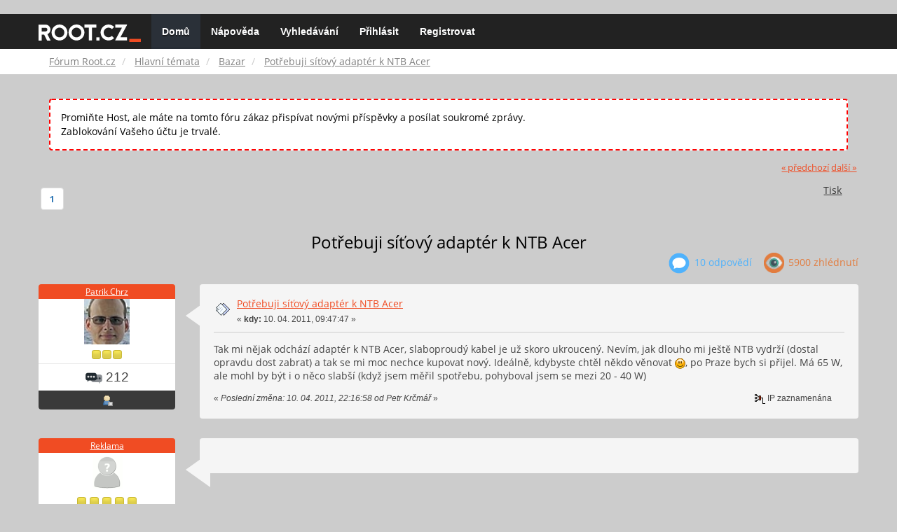

--- FILE ---
content_type: text/html; charset=UTF-8
request_url: https://forum.root.cz/index.php?topic=2051.0
body_size: 9505
content:
<!DOCTYPE html>
<html id="css" xmlns="http://www.w3.org/1999/xhtml">
<head>
    <link rel="stylesheet" type="text/css" href="https://fonts.googleapis.com/css?family=Open+Sans:400,700">
	<link rel="stylesheet" type="text/css" href="/Themes/root-reseller/css/bootstrap.css" />
	<link rel="stylesheet" type="text/css" href="/Themes/root-reseller/css/reseller.css?version=2" />
	<link rel="stylesheet" type="text/css" href="/Themes/root-reseller/css/index.css?fin20" />
	<link rel="stylesheet" type="text/css" href="/Themes/default/css/webkit.css" />
	<link rel="apple-touch-icon" sizes="57x57" href="//i.iinfo.cz/r/favicon/apple-icon-57x57.png">
	<link rel="apple-touch-icon" sizes="60x60" href="//i.iinfo.cz/r/favicon/apple-icon-60x60.png">
	<link rel="apple-touch-icon" sizes="72x72" href="//i.iinfo.cz/r/favicon/apple-icon-72x72.png">
	<link rel="apple-touch-icon" sizes="76x76" href="//i.iinfo.cz/r/favicon/apple-icon-76x76.png">
	<link rel="apple-touch-icon" sizes="114x114" href="//i.iinfo.cz/r/favicon/apple-icon-114x114.png">
	<link rel="apple-touch-icon" sizes="120x120" href="//i.iinfo.cz/r/favicon/apple-icon-120x120.png">
	<link rel="apple-touch-icon" sizes="144x144" href="//i.iinfo.cz/r/favicon/apple-icon-144x144.png">
	<link rel="apple-touch-icon" sizes="152x152" href="//i.iinfo.cz/r/favicon/apple-icon-152x152.png">
	<link rel="apple-touch-icon" sizes="180x180" href="//i.iinfo.cz/r/favicon/apple-icon-180x180.png">
	<link rel="icon" type="image/png" sizes="192x192" href="//i.iinfo.cz/r/favicon/android-icon-192x192.png">
	<link rel="icon" type="image/png" sizes="32x32" href="//i.iinfo.cz/r/favicon/favicon-32x32.png">
	<link rel="icon" type="image/png" sizes="96x96" href="//i.iinfo.cz/r/favicon/favicon-96x96.png">
	<link rel="icon" type="image/png" sizes="16x16" href="//i.iinfo.cz/r/favicon/favicon-16x16.png">
	<link rel="icon" type="image/x-icon" href="//i.iinfo.cz/r/favicon/favicon.ico">
	<link rel="manifest" href="/manifest.json">
	<meta name="msapplication-TileColor" content="#000000">
	<meta name="msapplication-TileImage" content="//i.iinfo.cz/r/favicon/ms-icon-144x144.png">
	<meta name="theme-color" content="#000000"><script type="text/javascript" src="/Themes/default/scripts/postscribe.min.js"></script>
<script type="text/javascript" src="https://www.root.cz/sas.js?client=forum&loadingLocation=head"></script>

	<script type="text/javascript" src="//ajax.googleapis.com/ajax/libs/jquery/2.1.1/jquery.min.js"></script>
	<script type="text/javascript" src="/Themes/root-reseller/scripts/bootstrap.min.js"></script>
	<script type="text/javascript">
	$(document).ready(function(){
		$("input[type=button]").attr("class", "btn btn-default btn-sm");
		$(".button_submit").attr("class", "btn btn-primary btn-sm");
		$("#advanced_search input[type='text'], #search_term_input input[type='text']").removeAttr("size");
		$(".table_grid").attr("class", "table table-striped");
		$("img[alt='Nové'], img.new_posts").replaceWith("<span class='label label-warning'>Nové</span>");
		$("#profile_success").removeAttr("id").removeClass("windowbg").addClass("alert alert-success");
		$("#profile_error").removeAttr("id").removeClass("windowbg").addClass("alert alert-danger");
	});
	</script>
	<script type="text/javascript" src="/Themes/default/scripts/script.js?fin20"></script>
	<script type="text/javascript" src="/Themes/root-reseller/scripts/theme.js?fin20"></script>
	<script type="text/javascript"><!-- // --><![CDATA[
		var smf_theme_url = "/Themes/root-reseller";
		var smf_default_theme_url = "/Themes/default";
		var smf_images_url = "/Themes/root-reseller/images";
		var smf_scripturl = "https://forum.root.cz/index.php?sid-forum=5hnhdv82g7v2rhf0ves0sdj2g3&amp;";
		var smf_iso_case_folding = false;
		var smf_charset = "UTF-8";
		var ajax_notification_text = "Nahrávám...";
		var ajax_notification_cancel_text = "Storno";
	// ]]></script>
	<meta name="viewport" content="width=device-width, initial-scale=1" />
	<meta http-equiv="Content-Type" content="text/html; charset=UTF-8" />
	<meta name="description" content="Potřebuji síťový adaptér k NTB Acer" />
	<title>Potřebuji síťový adaptér k NTB Acer</title>
	<link rel="canonical" href="https://forum.root.cz/index.php?topic=2051.0" />
	<link rel="help" href="https://forum.root.cz/index.php?sid-forum=5hnhdv82g7v2rhf0ves0sdj2g3&amp;action=help" />
	<link rel="search" href="https://forum.root.cz/index.php?sid-forum=5hnhdv82g7v2rhf0ves0sdj2g3&amp;action=search" />
	<link rel="contents" href="https://forum.root.cz/index.php?sid-forum=5hnhdv82g7v2rhf0ves0sdj2g3&amp;" />
	<link rel="alternate" type="application/rss+xml" title="Fórum Root.cz - RSS" href="https://forum.root.cz/index.php?sid-forum=5hnhdv82g7v2rhf0ves0sdj2g3&amp;type=rss;action=.xml" />
	<link rel="prev" href="https://forum.root.cz/index.php?sid-forum=5hnhdv82g7v2rhf0ves0sdj2g3&amp;topic=2051.0;prev_next=prev" />
	<link rel="next" href="https://forum.root.cz/index.php?sid-forum=5hnhdv82g7v2rhf0ves0sdj2g3&amp;topic=2051.0;prev_next=next" />
	<link rel="index" href="https://forum.root.cz/index.php?sid-forum=5hnhdv82g7v2rhf0ves0sdj2g3&amp;board=23.0" />
	<link rel="stylesheet" type="text/css" href="/Themes/iinfo-resources/css/ads.css" />
	<link rel="stylesheet" type="text/css" href="/Themes/root-reseller/css/ads-local.css" />
	<link rel="stylesheet" type="text/css" href="/Themes/iinfo-resources/css/companyLinks.css" />
	<script type="text/javascript">
		var _ga_account = "UA-4864776-1";
		var _ga_domain = "root.cz";
	</script>
	<script type="text/javascript" src="/Themes/iinfo-resources/scripts/ga.js"></script>
<script src="//assets.adobedtm.com/e949270ea86e/23cf3f1c72ea/launch-964903bcf91a.min.js" async></script>
</head>
<body>

	<div class="design-page__content">
<div class="adLeaderboard"><div data-advert-position-name="leaderboard"></div></div>
<nav class="navbar navbar-default navbar-static-top" role="navigation">
	<div class="container">
		<div class="row">
			<div class="navbar-header">
				<button type="button" class="navbar-toggle" data-toggle="collapse" data-target="#bs-example-navbar-collapse-1">
					<span class="sr-only">Toggle navigation</span>
					<span class="icon-bar"></span>
					<span class="icon-bar"></span>
					<span class="icon-bar"></span>
				</button>
				<a class="navbar-brand" href="//www.root.cz/"><img src="/Themes/root-reseller/images/root_logo.svg" width="146" height="25"><span class="sr-only">Fórum Root.cz</span></a>
			</div>
			<div class="collapse navbar-collapse" id="bs-example-navbar-collapse-1">
				<ul class="nav navbar-nav">
				<li id="button_home" class="active ">
					<a href="https://forum.root.cz/index.php?sid-forum=5hnhdv82g7v2rhf0ves0sdj2g3&amp;">
						Domů
						
					</a>
				</li>
				<li id="button_help" class="">
					<a href="https://forum.root.cz/index.php?sid-forum=5hnhdv82g7v2rhf0ves0sdj2g3&amp;action=help">
						Nápověda
						
					</a>
				</li>
				<li id="button_search" class="">
					<a href="https://forum.root.cz/index.php?sid-forum=5hnhdv82g7v2rhf0ves0sdj2g3&amp;action=search">
						Vyhledávání
						
					</a>
				</li>
				<li id="button_login" class="">
					<a href="https://forum.root.cz/index.php?sid-forum=5hnhdv82g7v2rhf0ves0sdj2g3&amp;action=login">
						Přihlásit
						
					</a>
				</li>
				<li id="button_register" class="">
					<a href="https://www.root.cz/registrace/?refUrl=https%3A%2F%2Fforum.root.cz%2Findex.php%3Faction%3Dlogin">
						Registrovat
						
					</a>
				</li>
				</ul>
			</div>
		</div>
	</div>
</nav>
	<div class="navigate_section">
		<div class="container">
			<div class="row">
				<ol class="breadcrumb">
					<li>
						<a href="https://forum.root.cz/index.php?sid-forum=5hnhdv82g7v2rhf0ves0sdj2g3&amp;"><span>Fórum Root.cz</span></a>
					</li>
					<li>
						<a href="https://forum.root.cz/index.php?sid-forum=5hnhdv82g7v2rhf0ves0sdj2g3&amp;#c1"><span>Hlavní témata</span></a>
					</li>
					<li>
						<a href="https://forum.root.cz/index.php?sid-forum=5hnhdv82g7v2rhf0ves0sdj2g3&amp;board=23.0"><span>Bazar</span></a>
					</li>
					<li class="active">
						<a href="https://forum.root.cz/index.php?sid-forum=5hnhdv82g7v2rhf0ves0sdj2g3&amp;topic=2051.0"><span>Potřebuji síťový adaptér k NTB Acer</span></a>
					</li>
				</ol>
			</div>
		</div>
	</div>
<div class="container">
	<div class="row">
		<div id="main_content_section">
				<div class="windowbg alert" style="margin: 2ex; padding: 2ex; border: 2px dashed red;">
					Promiňte Host, ale máte na tomto fóru zákaz přispívat novými příspěvky a posílat soukromé zprávy.
					<div>Zablokování Vašeho účtu je trvalé.</div>
				</div>
			<a id="top"></a>
			<a id="msg15933"></a>
			<div class="pagesection">
				<div class="nextlinks"><a href="https://forum.root.cz/index.php?sid-forum=5hnhdv82g7v2rhf0ves0sdj2g3&amp;topic=2051.0;prev_next=prev#new">&laquo; předchozí</a> <a href="https://forum.root.cz/index.php?sid-forum=5hnhdv82g7v2rhf0ves0sdj2g3&amp;topic=2051.0;prev_next=next#new">další &raquo;</a></div>
		<div class="btn-group navbar-right">
			<button type="button" class="btn btn-success dropdown-toggle" data-toggle="dropdown">
    			+
  			</button>
			<ul class="dropdown-menu" role="menu">
				<li><a class="button_strip_print" href="https://forum.root.cz/index.php?sid-forum=5hnhdv82g7v2rhf0ves0sdj2g3&amp;action=printpage;topic=2051.0" rel="new_win nofollow"><span class="last">Tisk</span></a></li>
			</ul>
		</div>
				<div class="pagelinks floatleft">Stran: [<strong>1</strong>] </div>
			</div>
			<div id="forumposts">
				<div class="display-info">
					<h1>
						Potřebuji síťový adaptér k NTB Acer
					</h1>
					<ul class="reset info navbar-right">
						<li class="replies"><img src="/Themes/root-reseller/images/messages.png" /> 10 Odpovědí</li>
						<li class="views"><img src="/Themes/root-reseller/images/views.png" /> 5900 Zhlédnutí</li>
					</ul>
				</div>
				<form action="https://forum.root.cz/index.php?sid-forum=5hnhdv82g7v2rhf0ves0sdj2g3&amp;action=quickmod2;topic=2051.0" method="post" accept-charset="UTF-8" name="quickModForm" id="quickModForm" style="margin: 0;" onsubmit="return oQuickModify.bInEditMode ? oQuickModify.modifySave('a2d83ff76e7340deb22294df87c5acfe', 'svafdd254e3d') : false">
				<div class="body_message">
					<div class="post_wrapper">
						<div class="poster col-md-2">
							<h4>
								<a href="https://forum.root.cz/index.php?sid-forum=5hnhdv82g7v2rhf0ves0sdj2g3&amp;action=profile;u=254" title="Zobraz profil uživatele Patrik Chrz">Patrik Chrz</a>
							</h4>
							<ul class="reset smalltext" id="msg_15933_extra_info">
							<li class="avatar">
								<a href="https://forum.root.cz/index.php?sid-forum=5hnhdv82g7v2rhf0ves0sdj2g3&amp;action=profile;u=254">
									<img class="avatar" src="http://i.iinfo.cz/g/avatari/r2/17/15517.jpg" width="65" height="65" alt="" />
								</a>
							</li>
								<li class="stars"><img src="/Themes/root-reseller/images/star.gif" alt="*" /><img src="/Themes/root-reseller/images/star.gif" alt="*" /><img src="/Themes/root-reseller/images/star.gif" alt="*" /></li>
								<li class="postcount"><img src="/Themes/root-reseller/images/postcount.png" /> 212</li>
								<li class="profile">
									<ul>
										<li><a href="https://forum.root.cz/index.php?sid-forum=5hnhdv82g7v2rhf0ves0sdj2g3&amp;action=profile;u=254"><img src="/Themes/root-reseller/images/icons/profile_sm.gif" alt="Zobrazit profil" title="Zobrazit profil" /></a></li>
									</ul>
								</li>
							</ul>
						</div>
						<div class="col-md-10">
							<div class="body_content">
								<span class="arrow-left"></span>
								<div class="postarea">
										</ul>
										<div class="keyinfo">
											<div class="messageicon">
												<img src="/Themes/root-reseller/images/post/xx.gif" alt="" />
											</div>
											<h5 id="subject_15933">
												<a href="https://forum.root.cz/index.php?sid-forum=5hnhdv82g7v2rhf0ves0sdj2g3&amp;topic=2051.msg15933#msg15933" rel="nofollow">Potřebuji síťový adaptér k NTB Acer</a>
											</h5>
											<div class="smalltext">&#171; <strong> kdy:</strong> 10. 04. 2011, 09:47:47 &#187;</div>
											<div id="msg_15933_quick_mod"></div>
										</div>
									<div class="post">
										<div class="inner" id="msg_15933">Tak mi nějak odchází adaptér k NTB Acer, slaboproudý kabel je už skoro ukroucený. Nevím, jak dlouho mi ještě NTB vydrží (dostal opravdu dost zabrat) a tak se mi moc nechce kupovat nový. Ideálně, kdybyste chtěl někdo věnovat <img src="http://forum.root.cz/Smileys/default/smiley.gif" alt="&#58;&#41;" title="Úsměv" class="smiley" />, po Praze bych si přijel. Má 65 W, ale mohl by být i o něco slabší (když jsem měřil spotřebu, pohyboval jsem se mezi 20 - 40 W) </div>
									</div>
								</div>
								<div class="moderatorbar">
									<div class="smalltext modified" id="modified_15933">
										&#171; <em>Poslední změna: 10. 04. 2011, 22:16:58 od Petr Krčmář</em> &#187;
									</div>
									<div class="smalltext reportlinks">
										<img src="/Themes/root-reseller/images/ip.gif" alt="" />
										IP zaznamenána
									</div>
								</div>
							</div>
						</div>
					</div>
				</div>
				<hr  /><a id="adMsgAfterFirst"></a>
<div class="body_message--ad body_message">
	<div class="post_wrapper">
		<div class="poster col-md-2">
			<h4>
				<a href="//www.root.cz">Reklama</a>
			</h4>
			<ul class="reset smalltext">
				<li class="avatar">
					<img src="/Themes/root-reseller/images/noavatar.png" />
				</li>
				<li class="stars">
					<img alt="*" src="/Themes/root-reseller/images/star.gif">
					<img alt="*" src="/Themes/root-reseller/images/star.gif">
					<img alt="*" src="/Themes/root-reseller/images/star.gif">
					<img alt="*" src="/Themes/root-reseller/images/star.gif">
					<img alt="*" src="/Themes/root-reseller/images/star.gif">
				</li>
				<li class="profile">
					<ul>
						<li>
							<img alt="" src="/Themes/root-reseller/images/icons/profile_sm.gif">
						</li>
						<li>
							<img alt="" src="/Themes/root-reseller/images/email_sm.gif">
						</li>
					</ul>
				</li>
			</ul>
		</div>
		<div class="col-md-10">
			<div class="body_content">
				<span class="arrow-left"></span>
				<div class="postarea">
					<div class="post">
						<div class="centertext">
							<div data-advert-position-name="rectangle"></div>
						</div>
					</div>
				</div>
			</div>
		</div>
	</div>
</div>
<hr />

				<a id="msg15934"></a>
				<div class="body_message">
					<div class="post_wrapper">
						<div class="poster col-md-2">
							<h4>
								<a href="https://forum.root.cz/index.php?sid-forum=5hnhdv82g7v2rhf0ves0sdj2g3&amp;action=profile;u=620" title="Zobraz profil uživatele tuxmartin">tuxmartin</a>
							</h4>
							<ul class="reset smalltext" id="msg_15934_extra_info">
							<li class="avatar">
								<a href="https://forum.root.cz/index.php?sid-forum=5hnhdv82g7v2rhf0ves0sdj2g3&amp;action=profile;u=620">
									<img class="avatar" src="http://i.iinfo.cz/g/avatari/r2/57/131357.jpg" width="65" height="65" alt="" />
								</a>
							</li>
								<li class="stars"><img src="/Themes/root-reseller/images/star.gif" alt="*" /><img src="/Themes/root-reseller/images/star.gif" alt="*" /><img src="/Themes/root-reseller/images/star.gif" alt="*" /><img src="/Themes/root-reseller/images/star.gif" alt="*" /><img src="/Themes/root-reseller/images/star.gif" alt="*" /></li>
								<li class="postcount"><img src="/Themes/root-reseller/images/postcount.png" /> 555</li>
								<li class="profile">
									<ul>
										<li><a href="https://forum.root.cz/index.php?sid-forum=5hnhdv82g7v2rhf0ves0sdj2g3&amp;action=profile;u=620"><img src="/Themes/root-reseller/images/icons/profile_sm.gif" alt="Zobrazit profil" title="Zobrazit profil" /></a></li>
										<li><a href="http://martin.vancl.eu/" title="S Linuxem na vecne casy a nikdy jinak!" target="_blank" class="new_win"><img src="/Themes/root-reseller/images/www_sm.gif" alt="S Linuxem na vecne casy a nikdy jinak!" /></a></li>
									</ul>
								</li>
							</ul>
						</div>
						<div class="col-md-10">
							<div class="body_content">
								<span class="arrow-left"></span>
								<div class="postarea">
										</ul>
										<div class="keyinfo">
											<div class="messageicon">
												<img src="/Themes/root-reseller/images/post/xx.gif" alt="" />
											</div>
											<h5 id="subject_15934">
												<a href="https://forum.root.cz/index.php?sid-forum=5hnhdv82g7v2rhf0ves0sdj2g3&amp;topic=2051.msg15934#msg15934" rel="nofollow">Re: Potřeboval bych síťový adaptér k NTB Acer</a>
											</h5>
											<div class="smalltext">&#171; <strong>Odpověď #1 kdy:</strong> 10. 04. 2011, 10:22:19 &#187;</div>
											<div id="msg_15934_quick_mod"></div>
										</div>
									<div class="post">
										<div class="inner" id="msg_15934">Muzes napsat presny typ toho notebooku?</div>
									</div>
								</div>
								<div class="moderatorbar">
									<div class="smalltext modified" id="modified_15934">
									</div>
									<div class="smalltext reportlinks">
										<img src="/Themes/root-reseller/images/ip.gif" alt="" />
										IP zaznamenána
									</div>
									<div class="signature" id="msg_15934_signature">&quot;Kdo v zájmu bezpečí obětuje část své svobody, v konečném důsledku přijde o svobodu i svou bezpečnost.&quot;</div>
								</div>
							</div>
						</div>
					</div>
				</div>
				<hr  />
				<a id="msg15936"></a>
				<div class="body_message">
					<div class="post_wrapper">
						<div class="poster col-md-2">
							<h4>
								Jenda
							</h4>
							<ul class="reset smalltext" id="msg_15936_extra_info">
							<li class="avatar">
								<a href="https://forum.root.cz/index.php?sid-forum=5hnhdv82g7v2rhf0ves0sdj2g3&amp;action=profile;u=0">
									<img src="/Themes/root-reseller/images/noavatar.png" />
								</a>
							</li>
							</ul>
						</div>
						<div class="col-md-10">
							<div class="body_content">
								<span class="arrow-left"></span>
								<div class="postarea">
										</ul>
										<div class="keyinfo">
											<div class="messageicon">
												<img src="/Themes/root-reseller/images/post/xx.gif" alt="" />
											</div>
											<h5 id="subject_15936">
												<a href="https://forum.root.cz/index.php?sid-forum=5hnhdv82g7v2rhf0ves0sdj2g3&amp;topic=2051.msg15936#msg15936" rel="nofollow">Re: Potřeboval bych síťový adaptér k NTB Acer</a>
											</h5>
											<div class="smalltext">&#171; <strong>Odpověď #2 kdy:</strong> 10. 04. 2011, 11:52:55 &#187;</div>
											<div id="msg_15936_quick_mod"></div>
										</div>
									<div class="post">
										<div class="inner" id="msg_15936"><div class="quoteheader"><div class="topslice_quote"><a href="https://forum.root.cz/index.php?sid-forum=5hnhdv82g7v2rhf0ves0sdj2g3&amp;topic=2051.msg15933#msg15933">Citace: Patrik Chrz &nbsp;10. 04. 2011, 09:47:47</a></div></div><blockquote class="bbc_standard_quote">slaboproudý kabel je už skoro ukroucený<br /></blockquote><div class="quotefooter"><div class="botslice_quote"></div></div>man soldering_iron</div>
									</div>
								</div>
								<div class="moderatorbar">
									<div class="smalltext modified" id="modified_15936">
									</div>
									<div class="smalltext reportlinks">
										<img src="/Themes/root-reseller/images/ip.gif" alt="" />
										IP zaznamenána
									</div>
								</div>
							</div>
						</div>
					</div>
				</div>
				<hr  />
				<a id="msg15937"></a>
				<div class="body_message">
					<div class="post_wrapper">
						<div class="poster col-md-2">
							<h4>
								<a href="https://forum.root.cz/index.php?sid-forum=5hnhdv82g7v2rhf0ves0sdj2g3&amp;action=profile;u=196" title="Zobraz profil uživatele JardaP .">JardaP .</a>
							</h4>
							<ul class="reset smalltext" id="msg_15937_extra_info">
							<li class="avatar">
								<a href="https://forum.root.cz/index.php?sid-forum=5hnhdv82g7v2rhf0ves0sdj2g3&amp;action=profile;u=196">
									<img class="avatar" src="http://i.iinfo.cz/g/avatari/45/108445.jpg" width="65" height="65" alt="" />
								</a>
							</li>
								<li class="stars"><img src="/Themes/root-reseller/images/star.gif" alt="*" /><img src="/Themes/root-reseller/images/star.gif" alt="*" /><img src="/Themes/root-reseller/images/star.gif" alt="*" /><img src="/Themes/root-reseller/images/star.gif" alt="*" /><img src="/Themes/root-reseller/images/star.gif" alt="*" /></li>
								<li class="postcount"><img src="/Themes/root-reseller/images/postcount.png" /> 11 064</li>
								<li class="profile">
									<ul>
										<li><a href="https://forum.root.cz/index.php?sid-forum=5hnhdv82g7v2rhf0ves0sdj2g3&amp;action=profile;u=196"><img src="/Themes/root-reseller/images/icons/profile_sm.gif" alt="Zobrazit profil" title="Zobrazit profil" /></a></li>
									</ul>
								</li>
							</ul>
						</div>
						<div class="col-md-10">
							<div class="body_content">
								<span class="arrow-left"></span>
								<div class="postarea">
										</ul>
										<div class="keyinfo">
											<div class="messageicon">
												<img src="/Themes/root-reseller/images/post/xx.gif" alt="" />
											</div>
											<h5 id="subject_15937">
												<a href="https://forum.root.cz/index.php?sid-forum=5hnhdv82g7v2rhf0ves0sdj2g3&amp;topic=2051.msg15937#msg15937" rel="nofollow">Re: Potřeboval bych síťový adaptér k NTB Acer</a>
											</h5>
											<div class="smalltext">&#171; <strong>Odpověď #3 kdy:</strong> 10. 04. 2011, 12:20:27 &#187;</div>
											<div id="msg_15937_quick_mod"></div>
										</div>
									<div class="post">
										<div class="inner" id="msg_15937">Asi by to chtelo napsat, kolik z toho ma lezt voltu (eventuelne amperu, protoze to na tech adapterech byva napsane spis, nez waty). Lze pouzit vse, co se do toho vejde. Pokud je blby konektor, tak ten se da vymenit.</div>
									</div>
								</div>
								<div class="moderatorbar">
									<div class="smalltext modified" id="modified_15937">
									</div>
									<div class="smalltext reportlinks">
										<img src="/Themes/root-reseller/images/ip.gif" alt="" />
										IP zaznamenána
									</div>
								</div>
							</div>
						</div>
					</div>
				</div>
				<hr  />
				<a id="msg15968"></a>
				<div class="body_message">
					<div class="post_wrapper">
						<div class="poster col-md-2">
							<h4>
								vaginator
							</h4>
							<ul class="reset smalltext" id="msg_15968_extra_info">
							<li class="avatar">
								<a href="https://forum.root.cz/index.php?sid-forum=5hnhdv82g7v2rhf0ves0sdj2g3&amp;action=profile;u=0">
									<img src="/Themes/root-reseller/images/noavatar.png" />
								</a>
							</li>
							</ul>
						</div>
						<div class="col-md-10">
							<div class="body_content">
								<span class="arrow-left"></span>
								<div class="postarea">
										</ul>
										<div class="keyinfo">
											<div class="messageicon">
												<img src="/Themes/root-reseller/images/post/xx.gif" alt="" />
											</div>
											<h5 id="subject_15968">
												<a href="https://forum.root.cz/index.php?sid-forum=5hnhdv82g7v2rhf0ves0sdj2g3&amp;topic=2051.msg15968#msg15968" rel="nofollow">Re: Potřeboval bych síťový adaptér k NTB Acer</a>
											</h5>
											<div class="smalltext">&#171; <strong>Odpověď #4 kdy:</strong> 10. 04. 2011, 17:51:49 &#187;</div>
											<div id="msg_15968_quick_mod"></div>
										</div>
									<div class="post">
										<div class="inner" id="msg_15968">bacha na to , nabity ntb si bere pro provoz zasadne mene nez ntb ktery je zapnuty a soucasne se snazi dotlacit baterku. (taky ke konci dobijeni je spotreba mizsi neb nabijeni li-pol baterek ma ke konci &quot;zpomalujici&quot; prubeh povetsinou) </div>
									</div>
								</div>
								<div class="moderatorbar">
									<div class="smalltext modified" id="modified_15968">
									</div>
									<div class="smalltext reportlinks">
										<img src="/Themes/root-reseller/images/ip.gif" alt="" />
										IP zaznamenána
									</div>
								</div>
							</div>
						</div>
					</div>
				</div>
				<hr  /><a id="adMsgAfterFourth"></a>
<div class="body_message--ad body_message">
	<div class="post_wrapper">
		<div class="poster col-md-2">
			<h4>
				<a href="//www.root.cz">Reklama</a>
			</h4>
			<ul class="reset smalltext">
				<li class="avatar">
					<img src="/Themes/root-reseller/images/noavatar.png" />
				</li>
				<li class="stars">
					<img alt="*" src="/Themes/root-reseller/images/star.gif">
					<img alt="*" src="/Themes/root-reseller/images/star.gif">
					<img alt="*" src="/Themes/root-reseller/images/star.gif">
					<img alt="*" src="/Themes/root-reseller/images/star.gif">
					<img alt="*" src="/Themes/root-reseller/images/star.gif">
				</li>
				<li class="profile">
					<ul>
						<li>
							<img alt="" src="/Themes/root-reseller/images/icons/profile_sm.gif">
						</li>
						<li>
							<img alt="" src="/Themes/root-reseller/images/email_sm.gif">
						</li>
					</ul>
				</li>
			</ul>
		</div>
		<div class="col-md-10">
			<div class="body_content">
				<span class="arrow-left"></span>
				<div class="postarea">
					<div class="post">
						<div class="centertext">
							<div class="adsense-box" id="as-forum2">
								<div data-advert-position-name="vrchni-square-banner"></div>
							</div>
						</div>
					</div>
				</div>
			</div>
		</div>
	</div>
</div>
<hr />

				<a id="msg15992"></a>
				<div class="body_message">
					<div class="post_wrapper">
						<div class="poster col-md-2">
							<h4>
								<a href="https://forum.root.cz/index.php?sid-forum=5hnhdv82g7v2rhf0ves0sdj2g3&amp;action=profile;u=254" title="Zobraz profil uživatele Patrik Chrz">Patrik Chrz</a>
							</h4>
							<ul class="reset smalltext" id="msg_15992_extra_info">
							<li class="avatar">
								<a href="https://forum.root.cz/index.php?sid-forum=5hnhdv82g7v2rhf0ves0sdj2g3&amp;action=profile;u=254">
									<img class="avatar" src="http://i.iinfo.cz/g/avatari/r2/17/15517.jpg" width="65" height="65" alt="" />
								</a>
							</li>
								<li class="stars"><img src="/Themes/root-reseller/images/star.gif" alt="*" /><img src="/Themes/root-reseller/images/star.gif" alt="*" /><img src="/Themes/root-reseller/images/star.gif" alt="*" /></li>
								<li class="postcount"><img src="/Themes/root-reseller/images/postcount.png" /> 212</li>
								<li class="profile">
									<ul>
										<li><a href="https://forum.root.cz/index.php?sid-forum=5hnhdv82g7v2rhf0ves0sdj2g3&amp;action=profile;u=254"><img src="/Themes/root-reseller/images/icons/profile_sm.gif" alt="Zobrazit profil" title="Zobrazit profil" /></a></li>
									</ul>
								</li>
							</ul>
						</div>
						<div class="col-md-10">
							<div class="body_content">
								<span class="arrow-left"></span>
								<div class="postarea">
										</ul>
										<div class="keyinfo">
											<div class="messageicon">
												<img src="/Themes/root-reseller/images/post/xx.gif" alt="" />
											</div>
											<h5 id="subject_15992">
												<a href="https://forum.root.cz/index.php?sid-forum=5hnhdv82g7v2rhf0ves0sdj2g3&amp;topic=2051.msg15992#msg15992" rel="nofollow">Re: Potřeboval bych síťový adaptér k NTB Acer</a>
											</h5>
											<div class="smalltext">&#171; <strong>Odpověď #5 kdy:</strong> 10. 04. 2011, 20:20:36 &#187;</div>
											<div id="msg_15992_quick_mod"></div>
										</div>
									<div class="post">
										<div class="inner" id="msg_15992">Je to Acer Extensa 5220. <br />Vlastnosti originálního adaptéru: 19 V, 3,42 A (65 W).<br /><br />Blbé je, že kabel je ukroucený &quot;u krabičky&quot;. Kdyby to bylo u konektoru, tak si to i nějak &quot;zbastlím&quot;, ale krabička je zalepená <img src="http://forum.root.cz/Smileys/default/sad.gif" alt="&#58;&#40;" title="Smutek" class="smiley" /> a moc se mi do ní vrtat nechce.</div>
									</div>
								</div>
								<div class="moderatorbar">
									<div class="smalltext modified" id="modified_15992">
									</div>
									<div class="smalltext reportlinks">
										<img src="/Themes/root-reseller/images/ip.gif" alt="" />
										IP zaznamenána
									</div>
								</div>
							</div>
						</div>
					</div>
				</div>
				<hr  />
				<a id="msg15998"></a>
				<div class="body_message">
					<div class="post_wrapper">
						<div class="poster col-md-2">
							<h4>
								<a href="https://forum.root.cz/index.php?sid-forum=5hnhdv82g7v2rhf0ves0sdj2g3&amp;action=profile;u=385" title="Zobraz profil uživatele Vladimír Drgoňa">Vladimír Drgoňa</a>
							</h4>
							<ul class="reset smalltext" id="msg_15998_extra_info">
							<li class="avatar">
								<a href="https://forum.root.cz/index.php?sid-forum=5hnhdv82g7v2rhf0ves0sdj2g3&amp;action=profile;u=385">
									<img src="/Themes/root-reseller/images/noavatar.png" />
								</a>
							</li>
								<li class="stars"><img src="/Themes/root-reseller/images/star.gif" alt="*" /><img src="/Themes/root-reseller/images/star.gif" alt="*" /><img src="/Themes/root-reseller/images/star.gif" alt="*" /><img src="/Themes/root-reseller/images/star.gif" alt="*" /><img src="/Themes/root-reseller/images/star.gif" alt="*" /></li>
								<li class="postcount"><img src="/Themes/root-reseller/images/postcount.png" /> 605</li>
								<li class="profile">
									<ul>
										<li><a href="https://forum.root.cz/index.php?sid-forum=5hnhdv82g7v2rhf0ves0sdj2g3&amp;action=profile;u=385"><img src="/Themes/root-reseller/images/icons/profile_sm.gif" alt="Zobrazit profil" title="Zobrazit profil" /></a></li>
									</ul>
								</li>
							</ul>
						</div>
						<div class="col-md-10">
							<div class="body_content">
								<span class="arrow-left"></span>
								<div class="postarea">
										</ul>
										<div class="keyinfo">
											<div class="messageicon">
												<img src="/Themes/root-reseller/images/post/xx.gif" alt="" />
											</div>
											<h5 id="subject_15998">
												<a href="https://forum.root.cz/index.php?sid-forum=5hnhdv82g7v2rhf0ves0sdj2g3&amp;topic=2051.msg15998#msg15998" rel="nofollow">Re: Potřeboval bych síťový adaptér k NTB Acer</a>
											</h5>
											<div class="smalltext">&#171; <strong>Odpověď #6 kdy:</strong> 10. 04. 2011, 21:07:57 &#187;</div>
											<div id="msg_15998_quick_mod"></div>
										</div>
									<div class="post">
										<div class="inner" id="msg_15998">Takéto parametre má takmer každý adaptér, samozrejme okrem netbookov a ešte pár výnimiek.<br />Sám úspešne na mojej toshibe L40 používam adaptér z nejakého zničeného MSI.<br />Iba pár notebookov si kontroluje, či je pripojený originál adaptér (DELL atď), ale Acer podľa mňa medzi ne nepatrí, takže môžeš použiť takmer ľubovoľný adaptér.</div>
									</div>
								</div>
								<div class="moderatorbar">
									<div class="smalltext modified" id="modified_15998">
									</div>
									<div class="smalltext reportlinks">
										<img src="/Themes/root-reseller/images/ip.gif" alt="" />
										IP zaznamenána
									</div>
								</div>
							</div>
						</div>
					</div>
				</div>
				<hr  />
				<a id="msg16001"></a>
				<div class="body_message">
					<div class="post_wrapper">
						<div class="poster col-md-2">
							<h4>
								<a href="https://forum.root.cz/index.php?sid-forum=5hnhdv82g7v2rhf0ves0sdj2g3&amp;action=profile;u=254" title="Zobraz profil uživatele Patrik Chrz">Patrik Chrz</a>
							</h4>
							<ul class="reset smalltext" id="msg_16001_extra_info">
							<li class="avatar">
								<a href="https://forum.root.cz/index.php?sid-forum=5hnhdv82g7v2rhf0ves0sdj2g3&amp;action=profile;u=254">
									<img class="avatar" src="http://i.iinfo.cz/g/avatari/r2/17/15517.jpg" width="65" height="65" alt="" />
								</a>
							</li>
								<li class="stars"><img src="/Themes/root-reseller/images/star.gif" alt="*" /><img src="/Themes/root-reseller/images/star.gif" alt="*" /><img src="/Themes/root-reseller/images/star.gif" alt="*" /></li>
								<li class="postcount"><img src="/Themes/root-reseller/images/postcount.png" /> 212</li>
								<li class="profile">
									<ul>
										<li><a href="https://forum.root.cz/index.php?sid-forum=5hnhdv82g7v2rhf0ves0sdj2g3&amp;action=profile;u=254"><img src="/Themes/root-reseller/images/icons/profile_sm.gif" alt="Zobrazit profil" title="Zobrazit profil" /></a></li>
									</ul>
								</li>
							</ul>
						</div>
						<div class="col-md-10">
							<div class="body_content">
								<span class="arrow-left"></span>
								<div class="postarea">
										</ul>
										<div class="keyinfo">
											<div class="messageicon">
												<img src="/Themes/root-reseller/images/post/xx.gif" alt="" />
											</div>
											<h5 id="subject_16001">
												<a href="https://forum.root.cz/index.php?sid-forum=5hnhdv82g7v2rhf0ves0sdj2g3&amp;topic=2051.msg16001#msg16001" rel="nofollow">Re: Potřeboval bych síťový adaptér k NTB Acer</a>
											</h5>
											<div class="smalltext">&#171; <strong>Odpověď #7 kdy:</strong> 10. 04. 2011, 21:43:36 &#187;</div>
											<div id="msg_16001_quick_mod"></div>
										</div>
									<div class="post">
										<div class="inner" id="msg_16001">Jo, to vím. Mám k němu i univerzální adaptér do auta (do 12 V autozásuvky) a funguje bez problémů (žádná digitální signalizace). Teď jen, kde vzít ten &quot;jakýkoliv&quot;. Kupovat se mi ho právě nechce. Tak jsem doufal, jestli se nenajde někdo, kdo nemá zbytečný navíc právě po nějakém nefunkčním ntb <img src="http://forum.root.cz/Smileys/default/cheesy.gif" alt="&#58;D" title="Smích" class="smiley" /></div>
									</div>
								</div>
								<div class="moderatorbar">
									<div class="smalltext modified" id="modified_16001">
									</div>
									<div class="smalltext reportlinks">
										<img src="/Themes/root-reseller/images/ip.gif" alt="" />
										IP zaznamenána
									</div>
								</div>
							</div>
						</div>
					</div>
				</div>
				<hr  />
				<a id="msg16007"></a>
				<div class="body_message">
					<div class="post_wrapper">
						<div class="poster col-md-2">
							<h4>
								CT
							</h4>
							<ul class="reset smalltext" id="msg_16007_extra_info">
							<li class="avatar">
								<a href="https://forum.root.cz/index.php?sid-forum=5hnhdv82g7v2rhf0ves0sdj2g3&amp;action=profile;u=0">
									<img src="/Themes/root-reseller/images/noavatar.png" />
								</a>
							</li>
							</ul>
						</div>
						<div class="col-md-10">
							<div class="body_content">
								<span class="arrow-left"></span>
								<div class="postarea">
										</ul>
										<div class="keyinfo">
											<div class="messageicon">
												<img src="/Themes/root-reseller/images/post/xx.gif" alt="" />
											</div>
											<h5 id="subject_16007">
												<a href="https://forum.root.cz/index.php?sid-forum=5hnhdv82g7v2rhf0ves0sdj2g3&amp;topic=2051.msg16007#msg16007" rel="nofollow">Re: Potřebuji síťový adaptér k NTB Acer</a>
											</h5>
											<div class="smalltext">&#171; <strong>Odpověď #8 kdy:</strong> 10. 04. 2011, 22:22:34 &#187;</div>
											<div id="msg_16007_quick_mod"></div>
										</div>
									<div class="post">
										<div class="inner" id="msg_16007">Hledejte NAKAMI. ale maji trochu nedokonale vyreseny ten spojovaci clen mezi ruznymi konektory. Je to dokonce multi kulti univerzal. (ale doporucuju pripajet napevno konektor) nebo mam jeste dojem ze GME (GM electronic) nabizi ruzne adaptery, ktere neni nutno pajet jen je potreba zjistit zda maji odpovidajici parametry a koncovku. Popripade zkuste GES. </div>
									</div>
								</div>
								<div class="moderatorbar">
									<div class="smalltext modified" id="modified_16007">
									</div>
									<div class="smalltext reportlinks">
										<img src="/Themes/root-reseller/images/ip.gif" alt="" />
										IP zaznamenána
									</div>
								</div>
							</div>
						</div>
					</div>
				</div>
				<hr  />
				<a id="msg16132"></a>
				<div class="body_message">
					<div class="post_wrapper">
						<div class="poster col-md-2">
							<h4>
								<a href="https://forum.root.cz/index.php?sid-forum=5hnhdv82g7v2rhf0ves0sdj2g3&amp;action=profile;u=254" title="Zobraz profil uživatele Patrik Chrz">Patrik Chrz</a>
							</h4>
							<ul class="reset smalltext" id="msg_16132_extra_info">
							<li class="avatar">
								<a href="https://forum.root.cz/index.php?sid-forum=5hnhdv82g7v2rhf0ves0sdj2g3&amp;action=profile;u=254">
									<img class="avatar" src="http://i.iinfo.cz/g/avatari/r2/17/15517.jpg" width="65" height="65" alt="" />
								</a>
							</li>
								<li class="stars"><img src="/Themes/root-reseller/images/star.gif" alt="*" /><img src="/Themes/root-reseller/images/star.gif" alt="*" /><img src="/Themes/root-reseller/images/star.gif" alt="*" /></li>
								<li class="postcount"><img src="/Themes/root-reseller/images/postcount.png" /> 212</li>
								<li class="profile">
									<ul>
										<li><a href="https://forum.root.cz/index.php?sid-forum=5hnhdv82g7v2rhf0ves0sdj2g3&amp;action=profile;u=254"><img src="/Themes/root-reseller/images/icons/profile_sm.gif" alt="Zobrazit profil" title="Zobrazit profil" /></a></li>
									</ul>
								</li>
							</ul>
						</div>
						<div class="col-md-10">
							<div class="body_content">
								<span class="arrow-left"></span>
								<div class="postarea">
										</ul>
										<div class="keyinfo">
											<div class="messageicon">
												<img src="/Themes/root-reseller/images/post/xx.gif" alt="" />
											</div>
											<h5 id="subject_16132">
												<a href="https://forum.root.cz/index.php?sid-forum=5hnhdv82g7v2rhf0ves0sdj2g3&amp;topic=2051.msg16132#msg16132" rel="nofollow">Re: Potřebuji síťový adaptér k NTB Acer</a>
											</h5>
											<div class="smalltext">&#171; <strong>Odpověď #9 kdy:</strong> 12. 04. 2011, 19:21:27 &#187;</div>
											<div id="msg_16132_quick_mod"></div>
										</div>
									<div class="post">
										<div class="inner" id="msg_16132">Tak zatím jsem to spravil lepicí páskou (přilepil jsem kabel ke krabičce, aby nebyl tolik namáhán), snad to ještě nějakou dobu vydrží. Vím, že si můžu koupit jak originální, tak univerzální, jen se mi prostě to toho nějak nechce&nbsp; <img src="http://forum.root.cz/Smileys/default/tongue.gif" alt="&#58;P" title="Vyplazuji jazyk" class="smiley" /><br />Spíš jsem myslel, jestli nemá někdo doma po &quot;zemřelých&quot; ntb bez užitku.</div>
									</div>
								</div>
								<div class="moderatorbar">
									<div class="smalltext modified" id="modified_16132">
									</div>
									<div class="smalltext reportlinks">
										<img src="/Themes/root-reseller/images/ip.gif" alt="" />
										IP zaznamenána
									</div>
								</div>
							</div>
						</div>
					</div>
				</div>
				<hr  />
				<a id="msg24721"></a>
				<div class="body_message">
					<div class="post_wrapper">
						<div class="poster col-md-2">
							<h4>
								pelor
							</h4>
							<ul class="reset smalltext" id="msg_24721_extra_info">
							<li class="avatar">
								<a href="https://forum.root.cz/index.php?sid-forum=5hnhdv82g7v2rhf0ves0sdj2g3&amp;action=profile;u=0">
									<img src="/Themes/root-reseller/images/noavatar.png" />
								</a>
							</li>
							</ul>
						</div>
						<div class="col-md-10">
							<div class="body_content">
								<span class="arrow-left"></span>
								<div class="postarea">
										</ul>
										<div class="keyinfo">
											<div class="messageicon">
												<img src="/Themes/root-reseller/images/post/xx.gif" alt="" />
											</div>
											<h5 id="subject_24721">
												<a href="https://forum.root.cz/index.php?sid-forum=5hnhdv82g7v2rhf0ves0sdj2g3&amp;topic=2051.msg24721#msg24721" rel="nofollow">Re: Potřebuji síťový adaptér k NTB Acer</a>
											</h5>
											<div class="smalltext">&#171; <strong>Odpověď #10 kdy:</strong> 24. 09. 2011, 08:46:33 &#187;</div>
											<div id="msg_24721_quick_mod"></div>
										</div>
									<div class="post">
										<div class="inner" id="msg_24721">Kdybys raději místo omotávání izolepou vzal pilku, rozřízl obal, kabel trochu zastříhl a připájel, máš to už dávno výřešené a nemusíš svou leností a pohodlností zatěžovat ostatní.<br /><br />Pelor</div>
									</div>
								</div>
								<div class="moderatorbar">
									<div class="smalltext modified" id="modified_24721">
									</div>
									<div class="smalltext reportlinks">
										<img src="/Themes/root-reseller/images/ip.gif" alt="" />
										IP zaznamenána
									</div>
								</div>
							</div>
						</div>
					</div>
				</div>
				<hr  />
				</form>
			</div>
			<a id="lastPost"></a>
			<div class="pagesection">
				
		<div class="btn-group navbar-right">
			<button type="button" class="btn btn-success dropdown-toggle" data-toggle="dropdown">
    			+
  			</button>
			<ul class="dropdown-menu" role="menu">
				<li><a class="button_strip_print" href="https://forum.root.cz/index.php?sid-forum=5hnhdv82g7v2rhf0ves0sdj2g3&amp;action=printpage;topic=2051.0" rel="new_win nofollow"><span class="last">Tisk</span></a></li>
			</ul>
		</div>
				<div class="pagelinks floatleft">Stran: [<strong>1</strong>] </div>
				<div class="nextlinks_bottom"><a href="https://forum.root.cz/index.php?sid-forum=5hnhdv82g7v2rhf0ves0sdj2g3&amp;topic=2051.0;prev_next=prev#new">&laquo; předchozí</a> <a href="https://forum.root.cz/index.php?sid-forum=5hnhdv82g7v2rhf0ves0sdj2g3&amp;topic=2051.0;prev_next=next#new">další &raquo;</a></div>
			</div>
	<div class="navigate_section">
		<div class="container">
			<div class="row">
				<ol class="breadcrumb">
					<li>
						<a href="https://forum.root.cz/index.php?sid-forum=5hnhdv82g7v2rhf0ves0sdj2g3&amp;"><span>Fórum Root.cz</span></a>
					</li>
					<li>
						<a href="https://forum.root.cz/index.php?sid-forum=5hnhdv82g7v2rhf0ves0sdj2g3&amp;#c1"><span>Hlavní témata</span></a>
					</li>
					<li>
						<a href="https://forum.root.cz/index.php?sid-forum=5hnhdv82g7v2rhf0ves0sdj2g3&amp;board=23.0"><span>Bazar</span></a>
					</li>
					<li class="active">
						<a href="https://forum.root.cz/index.php?sid-forum=5hnhdv82g7v2rhf0ves0sdj2g3&amp;topic=2051.0"><span>Potřebuji síťový adaptér k NTB Acer</span></a>
					</li>
				</ol>
			</div>
		</div>
	</div>
			<div id="moderationbuttons"></div>
			<div class="plainbox" id="display_jump_to">&nbsp;</div>
		<br class="clear" />
				<script type="text/javascript" src="/Themes/default/scripts/topic.js"></script>
				<script type="text/javascript"><!-- // --><![CDATA[
					var oQuickReply = new QuickReply({
						bDefaultCollapsed: true,
						iTopicId: 2051,
						iStart: 0,
						sScriptUrl: smf_scripturl,
						sImagesUrl: "/Themes/root-reseller/images",
						sContainerId: "quickReplyOptions",
						sImageId: "quickReplyExpand",
						sImageCollapsed: "collapse.gif",
						sImageExpanded: "expand.gif",
						sJumpAnchor: "quickreply"
					});
					if ('XMLHttpRequest' in window)
					{
						var oQuickModify = new QuickModify({
							sScriptUrl: smf_scripturl,
							bShowModify: true,
							iTopicId: 2051,
							sTemplateBodyEdit: '\n\t\t\t\t\t\t\t\t<div id="quick_edit_body_container" style="width: 90%">\n\t\t\t\t\t\t\t\t\t<div id="error_box" style="padding: 4px;" class="error"><' + '/div>\n\t\t\t\t\t\t\t\t\t<textarea class="editor" name="message" rows="12" style="width: 100%; margin-bottom: 10px;" tabindex="1">%body%<' + '/textarea><br />\n\t\t\t\t\t\t\t\t\t<input type="hidden" name="svafdd254e3d" value="a2d83ff76e7340deb22294df87c5acfe" />\n\t\t\t\t\t\t\t\t\t<input type="hidden" name="topic" value="2051" />\n\t\t\t\t\t\t\t\t\t<input type="hidden" name="msg" value="%msg_id%" />\n\t\t\t\t\t\t\t\t\t<div class="righttext">\n\t\t\t\t\t\t\t\t\t\t<input type="submit" name="post" value="Uložit" tabindex="2" onclick="return oQuickModify.modifySave(\'a2d83ff76e7340deb22294df87c5acfe\', \'svafdd254e3d\');" accesskey="s" class="button_submit" />&nbsp;&nbsp;<input type="submit" name="cancel" value="Storno" tabindex="3" onclick="return oQuickModify.modifyCancel();" class="button_submit" />\n\t\t\t\t\t\t\t\t\t<' + '/div>\n\t\t\t\t\t\t\t\t<' + '/div>',
							sTemplateSubjectEdit: '<input type="text" style="width: 90%;" name="subject" value="%subject%" size="80" maxlength="80" tabindex="4" class="input_text" />',
							sTemplateBodyNormal: '%body%',
							sTemplateSubjectNormal: '<a hr'+'ef="https://forum.root.cz/index.php?sid-forum=5hnhdv82g7v2rhf0ves0sdj2g3&amp;'+'?topic=2051.msg%msg_id%#msg%msg_id%" rel="nofollow">%subject%<' + '/a>',
							sTemplateTopSubject: 'Téma: %subject% &nbsp;(Přečteno 5900 krát)',
							sErrorBorderStyle: '1px solid red'
						});

						aJumpTo[aJumpTo.length] = new JumpTo({
							sContainerId: "display_jump_to",
							sJumpToTemplate: "<label class=\"smalltext\" for=\"%select_id%\">Přejít na:<" + "/label> %dropdown_list%",
							iCurBoardId: 23,
							iCurBoardChildLevel: 0,
							sCurBoardName: "Bazar",
							sBoardChildLevelIndicator: "==",
							sBoardPrefix: "=> ",
							sCatSeparator: "-----------------------------",
							sCatPrefix: "",
							sGoButtonLabel: "Hop!"
						});

						aIconLists[aIconLists.length] = new IconList({
							sBackReference: "aIconLists[" + aIconLists.length + "]",
							sIconIdPrefix: "msg_icon_",
							sScriptUrl: smf_scripturl,
							bShowModify: true,
							iBoardId: 23,
							iTopicId: 2051,
							sSessionId: "a2d83ff76e7340deb22294df87c5acfe",
							sSessionVar: "svafdd254e3d",
							sLabelIconList: "Ikona zpráv",
							sBoxBackground: "transparent",
							sBoxBackgroundHover: "#ffffff",
							iBoxBorderWidthHover: 1,
							sBoxBorderColorHover: "#adadad" ,
							sContainerBackground: "#ffffff",
							sContainerBorder: "1px solid #adadad",
							sItemBorder: "1px solid #ffffff",
							sItemBorderHover: "1px dotted gray",
							sItemBackground: "transparent",
							sItemBackgroundHover: "#e0e0f0"
						});
					}
				// ]]></script>
		</div>
	</div>
</div><div class="ad-big-rectangle ad"><div data-advert-position-name="big-rectangle"></div></div>
		<footer>
			<div class="smalltext container">
				<div class="row">
					<div class="social_icons col-lg-12">
					</div>
					<div class="col-lg-12">
						
			<span class="smalltext" style="display: inline; visibility: visible; font-family: Verdana, Arial, sans-serif;"><a href="https://forum.root.cz/index.php?sid-forum=5hnhdv82g7v2rhf0ves0sdj2g3&amp;action=credits" title="Simple Machines Forum" target="_blank" class="new_win">SMF 2.0.11</a> | <a href="http://www.simplemachines.org/about/smf/license.php" title="License" target="_blank" class="new_win">SMF &copy; 2015</a>, <a href="http://www.simplemachines.org" title="Simple Machines" target="_blank" class="new_win">Simple Machines</a>
			</span>
					</div>
					<div class="col-lg-12">
						Reseller by <a href="http://smftricks.com">Daniiel</a>. Designed by <a href="http://briancasillas.url.ph">Brian</a>
					</div>
					<div class="col-lg-12">
						Fórum Root.cz &copy;
 					</div>
				</div>
			</div>
		</footer><div class="container--footer container">
	<div id="footer" class="clear">
		<div id="projectInfo">
			<a class="logo-iinfo" href="http://www.iinfo.cz/">
				<!-- img src="http://i.iinfo.cz/m/logo-iinfo.png" width="171" height="49" alt="Internet Info" title="Internet Info - provozovatel" /-->

				<!--[if lte IE 8]>
					<img src="https://i.iinfo.cz/r/logo-iinfo.png" width="116" height="33" alt="Internet Info" title="Internet Info - provozovatel" />
				<![endif]-->
				<!--[if (gte IE 9)|!(IE)]><!-->
					<img src="https://i.iinfo.cz/r/iinfo_logo.svg" width="116" height="33" alt="Internet Info" title="Internet Info - provozovatel" />
				<!--<![endif]-->
			</a>
			<div class="text-info">
				<p><strong>Root.cz</strong> (www.root.cz), informace nejen ze světa Linuxu. ISSN 1212-8309</p>
	
				<p>Copyright © 1998 – 2026 <a href="http://www.iinfo.cz/">Internet Info, s.r.o.</a> Všechna práva vyhrazena. Powered by  Linux.</p>
	
				<ul class="left">
					<li><a title="Kontakty na provozovatele, kontaktní formulář" href="http://www.root.cz/redakce/kontakt/">Kontakt</a>|</li>
					<li><a title="Reklamní možnosti serveru, ceník reklamy" href="http://www.iinfo.cz/projekty/root/reklama-root/">Reklama</a>|</li>
					<li><a title="Podmínky užívání serveru  autorská práva atd." href="http://www.root.cz/redakce/podminky-uzivani/">Podmínky užívání</a>|</li>
					<li><a title="Líbí se vám server Root.cz? Vyjádřete mu svou podporu umístěním ikonky na své stránky." href="http://www.root.cz/redakce/podpora/">Podpořte Root.cz</a>|</li>
					<li><a title="Exporty syndikovaného obsahu" href="http://www.root.cz/redakce/exporty/">RSS exporty</a></li>
				</ul>
			</div>
		</div>
	</div>
</div>
<script type="text/javascript" src="https://www.root.cz/sas.js?client=forum&loadingLocation=body-beforeend"></script><div id="webstats">
	<!-- NAVRCHOLU.cz -->
	<script type="text/javascript">
	(function() {
		var _nvID = 14;
		var _nvs = document.createElement('script');
		_nvs.type = 'text/javascript';
		_nvs.async = true;
		_nvs.id = 'nvc-async';
		_nvs.src = ('https:' == document.location.protocol ? 'https://s1' : 'http://c1') + '.navrcholu.cz/ascode.js?site=' + _nvID;
		var _s = document.getElementsByTagName('script')[0];
		_s.parentNode.insertBefore(_nvs, _s);
	})();
	</script><noscript><div><img src="http://c1.navrcholu.cz/hit?site=14;t=t1x1;ref=;jss=0" width="1" height="1" alt=""></div></noscript>
	<!-- NAVRCHOLU.cz - konec -->

	<!-- (C)2000-2013 Gemius SA - gemiusAudience / root.cz / Ostatni -->
	<script type="text/javascript">
		<!--//--><![CDATA[//><!--
		var pp_gemius_identifier = 'd1zrQktRrA.1DMJeqrR6CpchXkFId4eUZ8HsOjyaf07.v7';
		// lines below shouldn't be edited
		function gemius_pending(i) { window[i] = window[i] || function() {var x = window[i+'_pdata'] = window[i+'_pdata'] || []; x[x.length]=arguments;};};
		gemius_pending('gemius_hit'); gemius_pending('gemius_event'); gemius_pending('pp_gemius_hit'); gemius_pending('pp_gemius_event');
		(function(d,t) {try {var gt=d.createElement(t),s=d.getElementsByTagName(t)[0]; gt.setAttribute('async','async'); gt.setAttribute('defer','defer');
		 gt.src='//spir.hit.gemius.pl/xgemius.js'; s.parentNode.insertBefore(gt,s);} catch (e) {}})(document,'script');
		//--><!]]>
	</script>
</div>
</div></body></html>